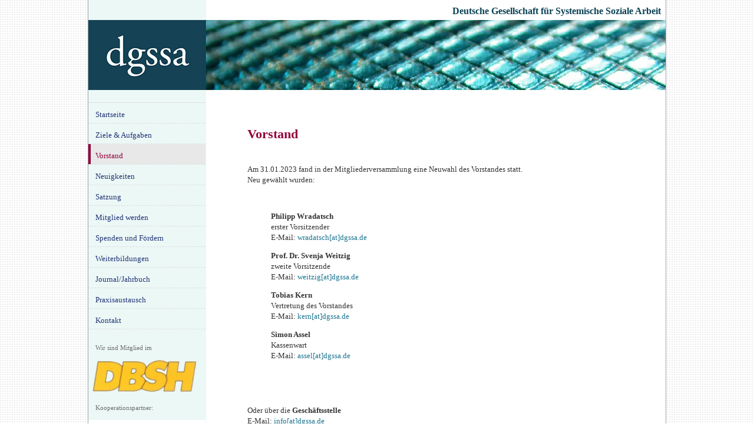

--- FILE ---
content_type: text/html; charset=UTF-8
request_url: https://www.dgssa.de/vorstand.php
body_size: 1800
content:

<!DOCTYPE html>
<html lang="de">

<!-- internet by andreas n. schubert (c) 2007 - 2021 -->
<!-- https://www.andreas-n-schubert.de -->

<head>
<meta charset="utf-8">

	<title>DGSSA | Deutsche Gesellschaft für Systemische Soziale Arbeit e.V.</title>

	<meta name="keywords" content="systemische Sozialarbeit, Systemische Soziale Arbeit, systemische Soziale Arbeit, systemische Sozialpädagogik, systemisches Arbeiten, System, Beratung, Therapie, Supervision, Praxis der Sozialen Arbeit, Universität, soziale, Sozialarbeit, Sozialwesen, Sozialarbeiter, Paradigma, Wissenschaft, wissenschaftlich, Veranstaltung, Mitgliedschaft, Mitglied werden, Kosten, Beitrag, Reflexion, Entwicklung, Diskussion, Ansatz, Stärkung, Perspektive, Handlungswissen, Satzung, Disziplin, Theorie, Förderung, Kritik, Familienhilfe, Jugendhilfe, Tagung, Konferenz, Einladung, Programm, System">

	<meta name="title" content="DGSSA | Deutsche Gesellschaft für Systemische Soziale Arbeit e.V.">
	<meta name="author" content="DGSSA | Deutsche Gesellschaft für Systemische Soziale Arbeit e.V.; Andreas N. Schubert, https://www.andreas-n-schubert.de">
	<meta name="publisher" content="DGSSA | Deutsche Gesellschaft für Systemische Soziale Arbeit e.V.">
	<meta name="copyright" content="DGSSA | Deutsche Gesellschaft für Systemische Soziale Arbeit e.V. 2021">
	<meta name="revisit" content="after 14 days">
	<meta name="description" content="DGSSA | Deutsche Gesellschaft für Systemische Soziale Arbeit e.V.">
	<meta name="abstract" content="DGSSA | Deutsche Gesellschaft für Systemische Soziale Arbeit e.V.">
	<meta name="page-topic" content="DGSSA | Deutsche Gesellschaft für Systemische Soziale Arbeit e.V.">
	<meta name="page-topic" content="DGSSA | Deutsche Gesellschaft für Systemische Soziale Arbeit e.V.">
	<meta name="audience" content="alle">
	<meta name="robots" content="index,follow">
	<meta name="language" content="deutsch">
	<meta name="google-site-verification" content="scRGt9gzjIeRDPJwwXQAwBxLxGc_Sb9i3hMo8fvjVV0" />

	<LINK REL="SHORTCUT ICON" HREF="favicon.ico" />
		<link rel="stylesheet" href="css/dgssa.css" type="text/css" />
		<link rel="stylesheet" href="css/navigation.css" type="text/css" />
        

	<script language="JavaScript" src="js/dssa.js" type="text/javascript"></script>
    <script language="JavaScript" src="js/post.js" type="text/javascript"></script>
	
	<!-- <script  type="text/javascript" language="JavaScript" src="js/vars.js"> </script>
	<script type="text/javascript" language="JavaScript" src="js/cbddm.js"> </script>
	<script  type="text/javascript" language="JavaScript" src="js/dhtml.js"></script> -->
	<!-- <script  type="text/javascript" language="JavaScript" src="js/zeit.js"></script> -->
	<!-- <script  type="text/javascript" language="JavaScript" src="js/laufleiste.js"></script> -->
	<script  type="text/javascript" language="JavaScript"> window.defaultStatus = "Systemische Soziale Arbeit" ; </script>
	 
</head>
<body>

<div id="seite">
<div id="masthead">
	<div class="toptitle"><strong>Deutsche Gesellschaft für Systemische Soziale Arbeit</strong></div>
	<a href="index.php" title="Startseite" target="_self"><img src="grafik/dgssa_kopf.jpg" width="100%" border="0" alt="DGSSA | Deutsche Gesellschaft für Systemische Soziale Arbeit e.V."></a></div>
<!-- end masthead -->

﻿<div id="navBar">

	<p><a href="index.php" >Startseite</a></p>	
	<p><a href="ziele.php" >Ziele &amp; Aufgaben</a></p>
	<p><a href="vorstand.php" class='akt'>Vorstand</a></p>
	
	<p><a href="news.php" >Neuigkeiten</a></p>
        
	<p><a href="satzung.php" >Satzung</a></p>
	<p style="display:none;"><a href="protokolle.php" >Protokolle</a></p>

	<p><a href="mitglied.php" >Mitglied werden</a></p>

	<p><a href="spenden.php" >Spenden und Fördern</a></p>

	<p><a href="weiterbildungen.php" >Weiterbildungen</a></p>
	
	
	<p><a href="journal.php" >Journal/Jahrbuch</a></p>
		

    <p><a href="praxisaustausch.php"  >Praxisaustausch</a></p>

	<p><a href="kontakt.php" >Kontakt</a></p> 

	<div class="partner">

        <p>Wir sind Mitglied im</p>
        <a href="http://www.dbsh.de/" target="_blank"><img src="grafik/logo_DBSH.gif" alt="DBSH - Deutscher Berufsverband für Soziale Arbeit e.V." width="90%" style="margin-left: 5px;"></a>

        <p>Kooperationspartner:</p>
        <a href="http://www.asys.ac.at" target="_blank"><img src="grafik/asys_netzwerkpartner.png" alt="Systemischer Arbeitskreis ASYS, unser Schwesterverband in Österreich" width="100%" border="0"></a>

        <br>
        <div style="width: 100%; text-align: center;"><a href="grafik/CO2-Zertifikat.jpg" target="_blank"><img src="grafik/Co2-Guetesiegel.png" width="120" height="120" alt="Diese Seite ist CO2 neutral. Mach mit!"></a></div>

    <br><br><br>

</div>

</div>

<div id="content"> 
  <h1>Vorstand</h1>

  <div class="feature"> 


    <p>Am 31.01.2023 fand in der Mitgliederversammlung eine Neuwahl des Vorstandes statt.<br>
    Neu gewählt wurden:</p>

    <p><br></p>

<blockquote>

    <p><b>Philipp Wradatsch</b><br>
    erster Vorsitzender<br>

   	E-&#77;ail:  <script language="JavaScript"><!-- Begin
        epost('wradatsch','dgssa','de'); //  End --></script>
	    </p>


    <p><b>Prof. Dr. Svenja Weitzig</b><br>
    zweite Vorsitzende<br>

    E-&#77;ail:  <script language="JavaScript"><!-- Begin
        epost('weitzig','dgssa','de'); //  End --></script>
        </p>


    <p><b>Tobias Kern</b><br>
    Vertretung des Vorstandes<br>

    E-&#77;ail:  <script language="JavaScript"><!-- Begin
        epost('kern','dgssa','de'); //  End --></script>
        </p>


    <p><b>Simon Assel</b><br>
    Kassenwart<br>

    E-&#77;ail:  <script language="JavaScript"><!-- Begin
        epost('assel','dgssa','de'); //  End --></script>
        </p>

    <br>

</blockquote>

<p><br></p>

<p>Oder über die <b>Geschäftsstelle</b><br>
E-&#77;ail:  <script language="JavaScript"><!-- Begin
        epost('info','dgssa','de'); //  End --></script></p>


   <br>
    
       


  </div>
  
</div> 
<!--end content --> 

﻿
    <div id="fuss">
        <div style="float: left;">&copy;&nbsp;2007 - 2026 Deutsche Gesellschaft für Systemische Soziale Arbeit&nbsp;</div>
        <div style="float: right;">&nbsp;E-&#77;ail:  <script language="JavaScript"><!-- Begin
    epost('info','dgssa','de'); //  End --></script>&nbsp;|&nbsp;<a href="datenschutz.php">Datenschutz</a>&nbsp;|&nbsp;<a href="impressum.php">Impressum</a></div>
        <br clear=all>
    </div>

    <div id="as"><a href="https://www.andreas-n-schubert.de" target="_blank">Internet: www.andreas-n-schubert.de</a></div>

</div>

<br> 
</body>
</html>

--- FILE ---
content_type: text/css
request_url: https://www.dgssa.de/css/dgssa.css
body_size: 1160
content:
/***********************************************/
/* 2col_leftNav.css                            */
/* Use with template 2col_leftNav.html          */
/***********************************************/

/***********************************************/
/* HTML tag styles                             */
/***********************************************/ 

body{
	font-family: Georgia, "Times New Roman", Times, serif;
	color: #333333;
	font-size: 13px;
	line-height: 18px;
	margin: 0px;
	padding: 0px;
	background-color: #FFF;
	background-image: url(../grafik/bg.gif);
}

body, html{
	min-height:101%; /*Scrollbar immer anzeigen*/
}

html {
  scroll-behavior: smooth;
}

#seite {
   position: relative;
	margin: 0 auto 40px auto;
	text-align: left;
	width: 980px;
	background-color: #FFF;
	border-right: 1px solid #9FA3A8;
	border-left: 1px solid #9FA3A8;
	border-bottom: 1px solid #C7CBCC;
	background-image: url(../grafik/nav_bg.png);
	background-size: 200px;
	background-repeat: repeat-y;
}

a:link, a:visited {
	color: #1c7591;
	text-decoration: none;
}

a:hover {
	text-decoration: none;
	color: #3eb5da}

a img {
	border: 0;
}
/* overrides decoration from previous rule for hovered links */

a.pdf {
	background-image: url(../grafik/symbol_pdf.gif);
	background-repeat: no-repeat;
	padding-left: 20px;	
	display: inline-block;
	margin: 2px 0;
}

a.pfeil {
	background-image: url(../grafik/dot.gif);
	background-repeat: no-repeat;
	background-position: 0 -1px;
	padding-left: 14px;	
}

h1 {
	margin: 0 0 20px 0;
	padding: 0px;
	line-height: 23px;
}

h1 {
 font-size: 170%;
 color: #930039;
 text-align:left;
 margin-bottom: 40px;
}

h2 {
	font-size: 130%;
	color: #0D556C;
	text-align:left;
	line-height: 1.3;
}

h3 {
 font-size: 100%;
 color: #555;
 text-align:left;
}

h4 {
 font-size: 110%;
 font-weight: bold;
 color: #333333;
 text-align: left;
 padding-left: 30px;
 padding-top: 10px;
 margin: 20px 0 0 0;
 background-image: url(../grafik/quader.gif);
 background-repeat: no-repeat;
 background-size: 24px 24px;
 background-position: 0 0px;	
}

h5 {
 font-size: 100%;
 color: #334d55;
 text-align:left;
}

ul {
 list-style-type: square;
}

ul ul {
 list-style-type: disc;
}

ul ul ul {
 list-style-type: none;
}

label {
 font: bold 100% Arial,sans-serif;
 color: #334d55;
}

subtitel {
font-size: 50%;
}		

.rahmen {
	border: 1px solid #878C92;
}

.clear {
	height: 40px;
}

.hide {
	display: none;
}

/***********************************************/
/* Layout Divs                                 */
/***********************************************/

#masthead {
	margin: 0;
	padding: 0px;
	width: 100%;
}

#masthead .toptitle {
	text-align: right;
	padding: 10px 8px 6px 0;
	color: #0a4255;
	font-size: 16px;
}

#navBar {
	float: left;
	width: 199px;
	padding: 0px;
	margin: 16px 0 0 0;
	border-top: 1px solid #DDDDDD;
	background-color: #ECF8F6;
}

#content {
	padding: 40px 40px 0 270px;
	margin-right: 50px;
}


/************** .feature styles ***************/

.feature {
	position: relative;
	padding: 0px;
	font-size: 100%;
	margin-bottom: 20px;
	text-align: justify;
	hyphens: auto;
}

.feature h3 {
	padding: 0px 0px 5px 0px;
	margin-top: 5px;
	text-align: left;
}

.feature a img {
	padding: 2px 4px 0px 0px;
}
/* adjust margins to change separation between the feature image and text flowing around it */

.archiv {
	font-size: 80%;
	line-height: 140%;
	color: #848484;
}

/************** .story styles *****************/

.story {
	clear: both;
	padding: 10px 0px 0px 10px;
	font-size: 100%;
}

.story p {
	padding: 0px 0px 10px 0px;
}


/************* #siteInfo styles ***************/

#fuss {
	clear: both;
	background-color: #F4F4F4;
	border-top: 1px dashed #DDDDDD;
	font-size: 13px;
	color: #6D6D6D;
	margin: 0;
	text-align: right;
}

#fuss div {
	margin: 40px 20px 20px 20px;
	letter-spacing: 0.5px;
}


/*********** .relatedLinks styles ***********/

.relatedLinks {
	margin: 0px;
	padding: 0px 0px 10px 10px;
	font-size: 90%;
}

.relatedLinks h3 {
	padding: 10px 0px 2px 0px;
}

/********* extra  **********/

.trenner {
	height: 100%;
}

.box {
	border: 1px solid #9FA3A8;
	background-color: #ECF8F6;
	padding: 4px;
	margin-top: 10px;
}

.linie {
	border-bottom: 1px dashed #98bac5;
}

hr {
	margin: 10px 0 20px 0;
}

.mini {
	font-size: 11px;
	line-height: 110%;
}

.secr {
	display: none;
}

.contenttable tr {
	vertical-align: top;
}


/*************/

#as {
	position: absolute;
	right: 4px;
	bottom: -25px;
}

#as a {
	font-size: 11px;	
	color: #878C92;
}

#as a:hover {
	color: #6D6D6D;
}

--- FILE ---
content_type: text/css
request_url: https://www.dgssa.de/css/navigation.css
body_size: 123
content:
/*********** #navBar link styles ***********/

#navBar p {
	margin: 0;	
	border-bottom: 1px dashed #ddd;
}

#navBar a {
	border-left: 4px solid #ECF8F6;
	padding: 11px 0 5px 8px;
	color: #213375;
	display: block;
	font-size: 13px;
	text-decoration: none;
}

#navBar a:hover, #navBar a.akt {
	border-left: 4px solid #930039;
	background-color: #E8E8E8;
	display: block;
	text-decoration: none;
}

#navBar a.akt {
	color: #930039;	
}

#navBar .partner {
	font-size: 11px;
	color: #6D6D6D;
	margin-top: 10px;
}

#navBar .partner a, #navBar .partner a:hover {
	border: 0;
	background-color: transparent;
	padding: 0;
}

#navBar .partner p {
	border: 0;
	padding: 12px;
}



/** Level 2     *********************/

#navBar .level2 {

}

#navBar .level2 a {
	color: #6D6D6D;
	font-size: 11px;
	border-left: 4px solid #6D6D6D;
	padding: 2px 0 2px 10px;
}

#navBar .level2 a:hover, #navBar .level2 a.akt  {
	padding: 2px 0 2px 10px;
	background-color: #F2F2F2;
}

#navBar .level2 a.akt {
	color: #930039;	
}

--- FILE ---
content_type: text/javascript
request_url: https://www.dgssa.de/js/post.js
body_size: -41
content:
<!-- Begin
function epost(v1, v2, v3, mailstring)
{

poststring = v1 + '&#064' + v2 + '.' + v3;
mailstring = v1 + '<span class=secr>&nbsp;</span>' + '&#91;at&#93;' + v2 + '&#46;' + v3;

document.write('<a href="' + 'mai' + 'lto:' + poststring + '">')
document.write( mailstring + '</a>');
}
//-->

--- FILE ---
content_type: text/javascript
request_url: https://www.dgssa.de/js/dssa.js
body_size: -83
content:

<!--
function MM_openBrWindow(theURL,winName,features) { //v2.0
	winName = window.open(theURL,winName,features);
	winName.focus();
}

//-->

